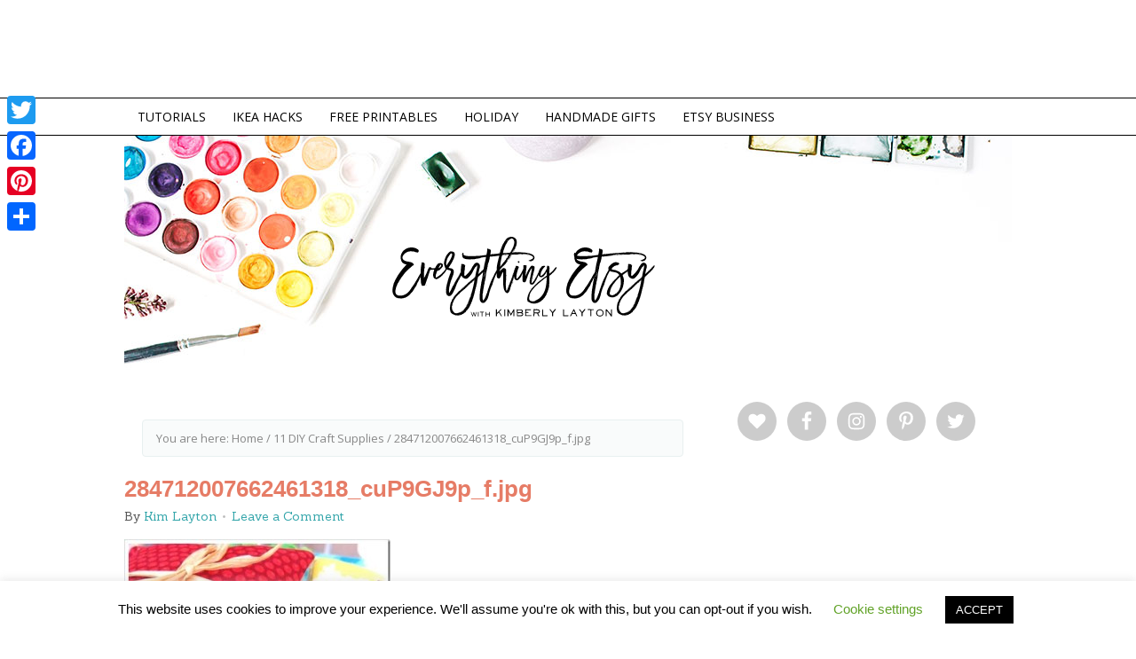

--- FILE ---
content_type: text/html; charset=utf-8
request_url: https://accounts.google.com/o/oauth2/postmessageRelay?parent=https%3A%2F%2Fwww.everythingetsy.com&jsh=m%3B%2F_%2Fscs%2Fabc-static%2F_%2Fjs%2Fk%3Dgapi.lb.en.2kN9-TZiXrM.O%2Fd%3D1%2Frs%3DAHpOoo_B4hu0FeWRuWHfxnZ3V0WubwN7Qw%2Fm%3D__features__
body_size: 161
content:
<!DOCTYPE html><html><head><title></title><meta http-equiv="content-type" content="text/html; charset=utf-8"><meta http-equiv="X-UA-Compatible" content="IE=edge"><meta name="viewport" content="width=device-width, initial-scale=1, minimum-scale=1, maximum-scale=1, user-scalable=0"><script src='https://ssl.gstatic.com/accounts/o/2580342461-postmessagerelay.js' nonce="DPW6eSCZBGyoxGhxtWp4ag"></script></head><body><script type="text/javascript" src="https://apis.google.com/js/rpc:shindig_random.js?onload=init" nonce="DPW6eSCZBGyoxGhxtWp4ag"></script></body></html>

--- FILE ---
content_type: text/html; charset=utf-8
request_url: https://www.google.com/recaptcha/api2/aframe
body_size: 267
content:
<!DOCTYPE HTML><html><head><meta http-equiv="content-type" content="text/html; charset=UTF-8"></head><body><script nonce="BdzPgKEt5N6VuktTfiEP1w">/** Anti-fraud and anti-abuse applications only. See google.com/recaptcha */ try{var clients={'sodar':'https://pagead2.googlesyndication.com/pagead/sodar?'};window.addEventListener("message",function(a){try{if(a.source===window.parent){var b=JSON.parse(a.data);var c=clients[b['id']];if(c){var d=document.createElement('img');d.src=c+b['params']+'&rc='+(localStorage.getItem("rc::a")?sessionStorage.getItem("rc::b"):"");window.document.body.appendChild(d);sessionStorage.setItem("rc::e",parseInt(sessionStorage.getItem("rc::e")||0)+1);localStorage.setItem("rc::h",'1769289021537');}}}catch(b){}});window.parent.postMessage("_grecaptcha_ready", "*");}catch(b){}</script></body></html>